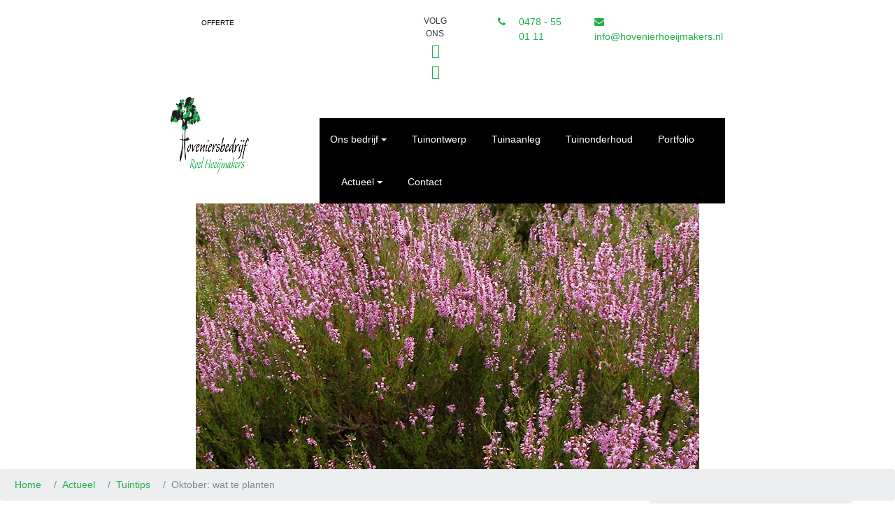

--- FILE ---
content_type: text/html; charset=UTF-8
request_url: https://hoveniernederland.nl/wp-content/plugins/hoveniernederland/card/?p=13196
body_size: 736
content:

document.getElementById("HovenierNederland_card").innerHTML = '<link rel="stylesheet" href="https://use.fontawesome.com/releases/v5.8.1/css/v4-shims.css?ver=5.8.1" crossorigin="anonymous"><style>.hn-card { display: block; color: #FFF !important; font-family: "Calibri", sans-serif; font-size: 10px; font-weight: bold; line-height: 1.25; text-align: center; text-decoration: none; width: 120px; }.hn-card:hover { color: #FFF; text-decoration: none; }.hn-card .top { background-color: #537D37; border-bottom: 1px solid #FFF; padding: 5px 0; }.hn-card .middle { background:#74B43C url(https://hoveniernederland.nl/wp-content/uploads/2016/08/Favicon-white-2.png) 120% 107% no-repeat;background-size: 50% auto; padding: 10px 0; }.hn-card .stars { font-size: 12px; width:100%;display:block;}.hn-card .cijfer { font-size: 62px !important; }.hn-card .cijfer>sup {font-size: 34px; }.hn-card .clearfix::after { content: ""; display: table; clear: both; }.hn-card .aantal { margin-left:-15px; }.hn-card .bottom { background-color: #537D37; border-top: 1px solid #FFF; padding: 5px 0; }.hn-card a { color:#fff !important; }</style><a href="https://hoveniernederland.nl/hovenier/provincies/limburg/tienray/hoveniersbedrijf-roel-hoeijmakers/" target="_blank" class="hn-card"><div class="top">Beoordeeld door klanten!</div><div class="middle"><span class="stars"><i class="fa fa-star" aria-hidden="true"></i><i class="fa fa-star" aria-hidden="true"></i><i class="fa fa-star" aria-hidden="true"></i><i class="fa fa-star" aria-hidden="true"></i><i class="fa fa-star-half" aria-hidden="true"></i></span><span class="cijfer" style="font-size:62px !important;">9,<sup>2</sup></span><div class="clearfix"></div><span class="aantal">44 recensies</span></div><div class="bottom">HovenierNederland.nl</div></a>';

--- FILE ---
content_type: text/css
request_url: https://hovenierhoeijmakers.nl/wp-content/themes/child/style.css
body_size: 2402
content:
/*
Theme Name: Hoeijmakers
Author: TuinKeur
Author URI: http://tuinkeur.nl/
Template: backslash
*/

@import url("../backslash/style.css");

/* IMPRESSIES */
.impressie {font-size: 1.5rem;background-color: #1fb04c;color: #fff;padding-top: 15px;padding-bottom: 15px;margin-bottom: -40px;}
.ngg-gallery-thumbnail {text-align: center;max-width: 100%!important;background-color: #1fb04c!important;border: 1px solid #1fb04c !important;margin: 5px;}

/* SCROLL TO TOP */
.scroll-top.visible {display: none;}

/* ALGEMEEN */
a {color:#1fb04c;}
a:hover {color: #28521a;}
.comments-link{display:none;}
.slideshowlink{display:none;}
.btn { border-radius: 0; padding: 8px 25px; }
.btn-primary { background-color: #407b41; border-color: #407b41; }
.btn-primary:hover, .btn-primary:focus, .btn-primary:active { background-color: #639C34; border-color: #639C34; }

/* MENU */
ul#menu-menu-1 {background-color: #000;width: 100%;}
.navbar-light .navbar-nav .nav-link {color: #fff;}
.navbar-light .navbar-nav .nav-link:focus, .navbar-light .navbar-nav .nav-link:hover {color: #545658;}
li {padding: 0px 5px 0px 5px;/*text-transform: uppercase;*/}
.navbar-nav .active {color: #fff;}
.navbar-nav .active:hover {color: #5d5959;}
.navbar-brand>img {width:100%;height: 120px;}
@media (min-width: 48em){.navbar-nav .nav-link {padding-top: 20px;padding-bottom: 20px;padding-left: 10px;}}
i.fa.fa-facebook.face {margin-right: 5px;color:#1fb04c;}
i.fa.fa-linkedin.din {margin-right: 5px;color:#1fb04c;}
i.fa.fa-google-plus.plus {color:#1fb04c;}
.phon {font-size: 25px;color: #1fb04c;}
a.nav-link { color: #fff;}
.top-menu li a {color: #000;font-size: 10px;list-style: none;}
.top-menu li a {color: #000;font-size: 10px;display: inline;text-transform: uppercase;}
.top-menu li {display: inline;}
.volg{font-size:12px;text-align: center;}
.col-lg-12.menutop {margin-top: 5%;}
.navbar-toggler {margin-top: -50px;}

/* SLIDER */
.master-slider-parent {border-top: 3px solid #1fb04c;border-bottom: 3px solid #1fb04c;}

/* CONTENT */
#content {padding-top: 0px;padding-bottom: 0px;}
main#main {padding-top: 50px;padding-bottom:50px;}

/* SERVICE BLOCK */
.serviceblock { font-weight: bold; margin-bottom: 1rem; text-align: center; text-shadow: 0 0 5px #000; text-transform: uppercase; }
.serviceimage { background-position: center; background-size: cover; padding-top: 30%; border:3px solid #1fb04c; }
.serviceblock h2 { background-color: rgba(31, 176, 76, 0.7); color: #FFF; font-size: 1rem; font-weight: bold; padding: 8px 0; margin:0; }
.serviceblock a, .serviceblock>div>h2>a:hover { color: #FFF; }
.serviceblock:hover { box-shadow:0px 0px 10px #333; }
@media only screen and (max-width: 500px) {
.row.service {background-color: #fff;margin-top: -60px;padding-top: 1px;}
}


/* KWALITEIT BANNER */
.container-fluid.kwaliteit-banner {background-color: #ececec;border-top: 4px solid #1fb04c;border-bottom: 4px solid #1fb04c;}

/* SIDEBAR */
.widget-area.sidebar.col-md-3{background-color:#ececec;padding-top: 50px;padding-bottom: 50px;}


/* HOME NEWS */
#home-news { margin-top: 100px; }
#home-news h2 { font-size: 18px; }
#home-news .newsitem { background-color: #FFF; margin-bottom: 30px; padding: 20px; }
#home-news .featured { height: 150px; background-position: center; background-size: cover; }

/* FOOTER */
.sidebar-bottom {background-color: #ececec;color: #000;border-top: 4px solid #1fb04c;}
.sidebar-bottom a {color: #212121;list-style-type: none;}
.site-footer {color: #fff;}
.site-footer a {color: #fff;}
.widget-title {border-bottom: 1px solid #fff;padding-bottom: 10px;}

/* CONTACT FORM */
#wpcf7-f308-o2 .wpcf7-form, #wpcf7-f308-o1 .wpcf7-form {background: linear-gradient(to bottom,#f3f3f3 0,#fff 100%);color:#212121;position:fixed;padding:30px;border-radius:15px;min-height:10em;min-width:380px;max-width:30%;box-shadow: 0 4px 6px rgba(0,0,0,0.5);text-align:center;top: 50%;left: 50%;transform: translate(-50%, -50%);}
#wpcf7-f308-o2 .wpcf7-form .btn-primary, #wpcf7-f308-o1 .wpcf7-form .btn-primary {float:left;margin-left:3px;background-color:#97bf0d;border-color:#89ad0c;}
#wpcf7-f308-o2 .wpcf7-form .btn-primary:focus, #wpcf7-f308-o1 .wpcf7-form .btn-primary:focus {}
#wpcf7-f308-o2 .wpcf7-form .btn-primary:hover, #wpcf7-f308-o1 .wpcf7-form .btn-primary:hover {}
#wpcf7-f308-o2 .wpcf7-form .form-info-block, #wpcf7-f308-o1 .wpcf7-form .form-info-block {padding:15px;margin-bottom:30px;font-size:20px;background-color:#97bf0d;color:white;font-weight:bold;margin-top: -30px;margin-left: -30px;margin-right: -30px;border-top-left-radius: 15px;border-top-right-radius: 15px;}
#wpcf7-f308-o2 .wpcf7-form label, #wpcf7-f308-o1 .wpcf7-form label {width:49%;}
#wpcf7-f308-o2 .wpcf7-response-output, #wpcf7-f308-o1 .wpcf7-response-output {margin-top:50px;}
#wpcf7-f308-o2 .wpcf7-form .textarea-form-cf7, #wpcf7-f308-o1 .wpcf7-form .textarea-form-cf7 {width:99%;}
::-webkit-input-placeholder { /* Chrome/Opera/Safari */color: #ccc;}
::-moz-placeholder { /* Firefox 19+ */color: #ccc;}
:-ms-input-placeholder { /* IE 10+ */color: #ccc;}
:-moz-placeholder { /* Firefox 18- */color: #ccc;}
.close-form .fa-plus {transform: rotate(45deg);font-size:15px;color:white;line-height:50px;text-align:center;margin-right:2px;margin-top:-12px;}
.close-form {background-color:#212121;border-radius:25px;width:25px;height:25px;position:absolute;line-height:25px;right:-13px;top:-13px;text-align:center;cursor:pointer;box-shadow: 0 4px 6px rgba(0,0,0,0.5);}

/* PORTFOLIO */
.portofolio-row {box-sizing: border-box;}
.portofolio-overlay {background-color: rgba(0,139,0,.75);width: 100%;height: 100%;display: block;position: absolute;top: 70%;left: 0;z-index: 1;-webkit-transition: top .4s ease-in-out;transition: top .4s ease-in-out;text-align: center;}
.portofolio-inner-row {position: relative;padding: 0;height: 209px;max-width: 100%;overflow: hidden;}
.portofolio-high {height: 418px;}
.portofolio-overlay-high {top: 85%;}
.portofolio-text h3{color: #fff;}
.portofolio-text {padding-top: 20px;color: #fff;padding-left: 10px;padding-right: 10px;}
#potofolio-id:hover > #potofolio-hover {top: 35%;}
.portofolio-inner-row img {flex-shrink: 0;min-width: 100%;min-height: 100%}
.portofolio-inner-row a {text-decoration: none;}
.portofolio-project {padding: 20px 0; }
.portogolio-project-inner {top: 60%;padding: 20px 20px;}
.portogolio-project-inner p {margin-top:25px;}
.portogolio-project-inner > .portofolio-text {padding-top: 0px;}
h3 > a {color: #fff;font-weight: normal;}
h3 > a:hover {color: #fff;}

@media only screen and (max-width: 1200px) {
#potofolio-id:hover > #potofolio-hover {top: 67%;}
.portofolio-inner-row {height: 173px;}
.portofolio-high {height: 346px;}
.portogolio-project-inner {top: 11%;}
}

/*AANMELDEN BUTTON PROJECTEN*/
.gebuttondiv { display: block; }
.aanmeldenbtn { line-height:35px; -webkit-transition:.5s; transition:.5s; position:relative; border-radius:5px; background-image: -webkit-linear-gradient(top, transparent 50%, #639C34 50%); background-image: linear-gradient(to bottom, transparent 50%, #639C34 50%); background-position: 0% 0%; background-size: 210%; text-transform:uppercase; border:none; }
.aanmeldenbtn:hover { padding-left:25px; background-position: 0 100%; border:none; }
.aanmeldenbtn:before { content:''; background-image: url('https://hovenierhelpt.nl/wp-content/uploads/2016/07/vlinder.png'); background-size: 20px 20px; position:absolute; height:20px; width:20px; }
.aanmeldenbtn:before { visibility: hidden; opacity: 0; transition: visibility 0s, opacity 0.3s linear; }
.aanmeldenbtn:hover:before { visibility: visible; opacity: 1; left:5px; } 

/* CONTACT */
.btn-info, .btn-info:hover {-webkit-box-sizing: border-box; -moz-box-sizing: border-box; box-sizing: border-box; white-space: nowrap; position: relative; display: -moz-inline-stack; display: inline-block; vertical-align: middle; font-weight: 700; letter-spacing: 2px; font-size: 14px; line-height: 14px; background-color: #0b6a30; border-color: #0b6a30; border-bottom: 5px solid #063d1b; outline: none; transition: none !important;}
.btn-info:focus {color: #fff; background-color: #0b6a30; border-color: #0b6a30; border-bottom: 5px solid #063d1b; outline: none;} 
.btn-info:active:focus {background-color: #0b6a30; border-color: #0b6a30; top: 5px; outline: none; border-bottom-width: 0; margin-bottom: 5px;}
input#afspraak-datum {line-height: 1.5;}